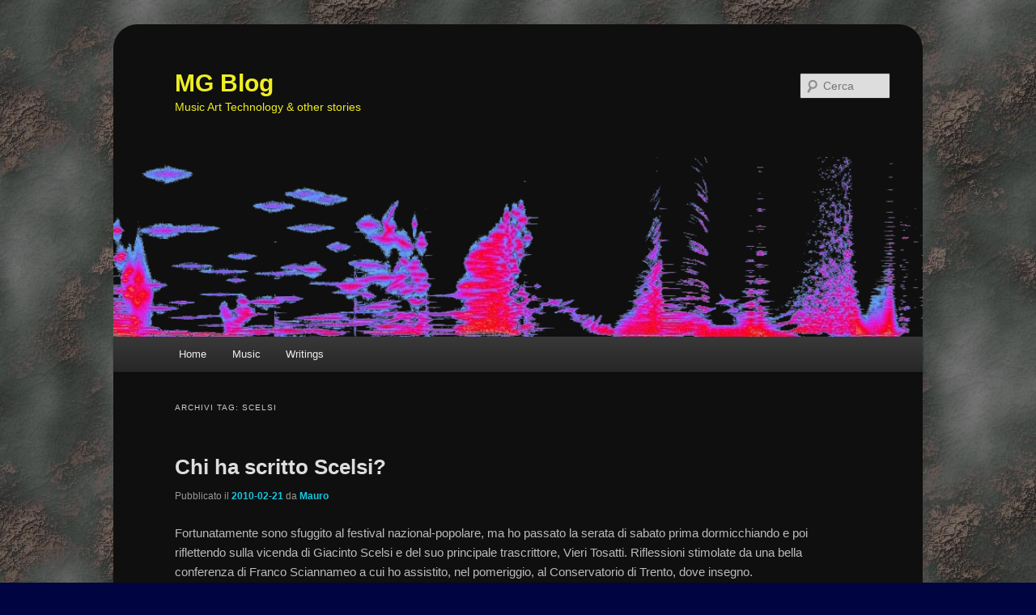

--- FILE ---
content_type: text/html; charset=UTF-8
request_url: https://www.maurograziani.org/wordpress/archives/tag/scelsi
body_size: 63729
content:
<!DOCTYPE html>
<!--[if IE 6]>
<html id="ie6" lang="it-IT">
<![endif]-->
<!--[if IE 7]>
<html id="ie7" lang="it-IT">
<![endif]-->
<!--[if IE 8]>
<html id="ie8" lang="it-IT">
<![endif]-->
<!--[if !(IE 6) & !(IE 7) & !(IE 8)]><!-->
<html lang="it-IT">
<!--<![endif]-->
<head>
<meta charset="UTF-8" />
<meta name="viewport" content="width=device-width" />
<title>
scelsi | MG Blog	</title>
<link rel="profile" href="https://gmpg.org/xfn/11" />
<link rel="stylesheet" type="text/css" media="all" href="https://maurograziani.org/wordpress/wp-content/themes/mg2011-dark/style.css?ver=20190507" />
<link rel="pingback" href="https://maurograziani.org/wordpress/xmlrpc.php">
<!--[if lt IE 9]>
<script src="https://maurograziani.org/wordpress/wp-content/themes/mg2011-dark/js/html5.js?ver=3.7.0" type="text/javascript"></script>
<![endif]-->
<meta name='robots' content='noindex, nofollow' />
<link rel='dns-prefetch' href='//stats.wp.com' />
<link rel='dns-prefetch' href='//maurograziani.org' />
<link rel="alternate" type="application/rss+xml" title="MG Blog &raquo; Feed" href="https://maurograziani.org/wordpress/feed" />
<link rel="alternate" type="application/rss+xml" title="MG Blog &raquo; Feed dei commenti" href="https://maurograziani.org/wordpress/comments/feed" />
<link rel="alternate" type="application/rss+xml" title="MG Blog &raquo; scelsi Feed del tag" href="https://maurograziani.org/wordpress/archives/tag/scelsi/feed" />
<script type="text/javascript">
/* <![CDATA[ */
window._wpemojiSettings = {"baseUrl":"https:\/\/s.w.org\/images\/core\/emoji\/15.0.3\/72x72\/","ext":".png","svgUrl":"https:\/\/s.w.org\/images\/core\/emoji\/15.0.3\/svg\/","svgExt":".svg","source":{"concatemoji":"https:\/\/maurograziani.org\/wordpress\/wp-includes\/js\/wp-emoji-release.min.js?ver=6.6.4"}};
/*! This file is auto-generated */
!function(i,n){var o,s,e;function c(e){try{var t={supportTests:e,timestamp:(new Date).valueOf()};sessionStorage.setItem(o,JSON.stringify(t))}catch(e){}}function p(e,t,n){e.clearRect(0,0,e.canvas.width,e.canvas.height),e.fillText(t,0,0);var t=new Uint32Array(e.getImageData(0,0,e.canvas.width,e.canvas.height).data),r=(e.clearRect(0,0,e.canvas.width,e.canvas.height),e.fillText(n,0,0),new Uint32Array(e.getImageData(0,0,e.canvas.width,e.canvas.height).data));return t.every(function(e,t){return e===r[t]})}function u(e,t,n){switch(t){case"flag":return n(e,"\ud83c\udff3\ufe0f\u200d\u26a7\ufe0f","\ud83c\udff3\ufe0f\u200b\u26a7\ufe0f")?!1:!n(e,"\ud83c\uddfa\ud83c\uddf3","\ud83c\uddfa\u200b\ud83c\uddf3")&&!n(e,"\ud83c\udff4\udb40\udc67\udb40\udc62\udb40\udc65\udb40\udc6e\udb40\udc67\udb40\udc7f","\ud83c\udff4\u200b\udb40\udc67\u200b\udb40\udc62\u200b\udb40\udc65\u200b\udb40\udc6e\u200b\udb40\udc67\u200b\udb40\udc7f");case"emoji":return!n(e,"\ud83d\udc26\u200d\u2b1b","\ud83d\udc26\u200b\u2b1b")}return!1}function f(e,t,n){var r="undefined"!=typeof WorkerGlobalScope&&self instanceof WorkerGlobalScope?new OffscreenCanvas(300,150):i.createElement("canvas"),a=r.getContext("2d",{willReadFrequently:!0}),o=(a.textBaseline="top",a.font="600 32px Arial",{});return e.forEach(function(e){o[e]=t(a,e,n)}),o}function t(e){var t=i.createElement("script");t.src=e,t.defer=!0,i.head.appendChild(t)}"undefined"!=typeof Promise&&(o="wpEmojiSettingsSupports",s=["flag","emoji"],n.supports={everything:!0,everythingExceptFlag:!0},e=new Promise(function(e){i.addEventListener("DOMContentLoaded",e,{once:!0})}),new Promise(function(t){var n=function(){try{var e=JSON.parse(sessionStorage.getItem(o));if("object"==typeof e&&"number"==typeof e.timestamp&&(new Date).valueOf()<e.timestamp+604800&&"object"==typeof e.supportTests)return e.supportTests}catch(e){}return null}();if(!n){if("undefined"!=typeof Worker&&"undefined"!=typeof OffscreenCanvas&&"undefined"!=typeof URL&&URL.createObjectURL&&"undefined"!=typeof Blob)try{var e="postMessage("+f.toString()+"("+[JSON.stringify(s),u.toString(),p.toString()].join(",")+"));",r=new Blob([e],{type:"text/javascript"}),a=new Worker(URL.createObjectURL(r),{name:"wpTestEmojiSupports"});return void(a.onmessage=function(e){c(n=e.data),a.terminate(),t(n)})}catch(e){}c(n=f(s,u,p))}t(n)}).then(function(e){for(var t in e)n.supports[t]=e[t],n.supports.everything=n.supports.everything&&n.supports[t],"flag"!==t&&(n.supports.everythingExceptFlag=n.supports.everythingExceptFlag&&n.supports[t]);n.supports.everythingExceptFlag=n.supports.everythingExceptFlag&&!n.supports.flag,n.DOMReady=!1,n.readyCallback=function(){n.DOMReady=!0}}).then(function(){return e}).then(function(){var e;n.supports.everything||(n.readyCallback(),(e=n.source||{}).concatemoji?t(e.concatemoji):e.wpemoji&&e.twemoji&&(t(e.twemoji),t(e.wpemoji)))}))}((window,document),window._wpemojiSettings);
/* ]]> */
</script>
<style id='wp-emoji-styles-inline-css' type='text/css'>

	img.wp-smiley, img.emoji {
		display: inline !important;
		border: none !important;
		box-shadow: none !important;
		height: 1em !important;
		width: 1em !important;
		margin: 0 0.07em !important;
		vertical-align: -0.1em !important;
		background: none !important;
		padding: 0 !important;
	}
</style>
<link rel='stylesheet' id='wp-block-library-css' href='https://maurograziani.org/wordpress/wp-includes/css/dist/block-library/style.min.css?ver=6.6.4' type='text/css' media='all' />
<style id='wp-block-library-theme-inline-css' type='text/css'>
.wp-block-audio :where(figcaption){color:#555;font-size:13px;text-align:center}.is-dark-theme .wp-block-audio :where(figcaption){color:#ffffffa6}.wp-block-audio{margin:0 0 1em}.wp-block-code{border:1px solid #ccc;border-radius:4px;font-family:Menlo,Consolas,monaco,monospace;padding:.8em 1em}.wp-block-embed :where(figcaption){color:#555;font-size:13px;text-align:center}.is-dark-theme .wp-block-embed :where(figcaption){color:#ffffffa6}.wp-block-embed{margin:0 0 1em}.blocks-gallery-caption{color:#555;font-size:13px;text-align:center}.is-dark-theme .blocks-gallery-caption{color:#ffffffa6}:root :where(.wp-block-image figcaption){color:#555;font-size:13px;text-align:center}.is-dark-theme :root :where(.wp-block-image figcaption){color:#ffffffa6}.wp-block-image{margin:0 0 1em}.wp-block-pullquote{border-bottom:4px solid;border-top:4px solid;color:currentColor;margin-bottom:1.75em}.wp-block-pullquote cite,.wp-block-pullquote footer,.wp-block-pullquote__citation{color:currentColor;font-size:.8125em;font-style:normal;text-transform:uppercase}.wp-block-quote{border-left:.25em solid;margin:0 0 1.75em;padding-left:1em}.wp-block-quote cite,.wp-block-quote footer{color:currentColor;font-size:.8125em;font-style:normal;position:relative}.wp-block-quote.has-text-align-right{border-left:none;border-right:.25em solid;padding-left:0;padding-right:1em}.wp-block-quote.has-text-align-center{border:none;padding-left:0}.wp-block-quote.is-large,.wp-block-quote.is-style-large,.wp-block-quote.is-style-plain{border:none}.wp-block-search .wp-block-search__label{font-weight:700}.wp-block-search__button{border:1px solid #ccc;padding:.375em .625em}:where(.wp-block-group.has-background){padding:1.25em 2.375em}.wp-block-separator.has-css-opacity{opacity:.4}.wp-block-separator{border:none;border-bottom:2px solid;margin-left:auto;margin-right:auto}.wp-block-separator.has-alpha-channel-opacity{opacity:1}.wp-block-separator:not(.is-style-wide):not(.is-style-dots){width:100px}.wp-block-separator.has-background:not(.is-style-dots){border-bottom:none;height:1px}.wp-block-separator.has-background:not(.is-style-wide):not(.is-style-dots){height:2px}.wp-block-table{margin:0 0 1em}.wp-block-table td,.wp-block-table th{word-break:normal}.wp-block-table :where(figcaption){color:#555;font-size:13px;text-align:center}.is-dark-theme .wp-block-table :where(figcaption){color:#ffffffa6}.wp-block-video :where(figcaption){color:#555;font-size:13px;text-align:center}.is-dark-theme .wp-block-video :where(figcaption){color:#ffffffa6}.wp-block-video{margin:0 0 1em}:root :where(.wp-block-template-part.has-background){margin-bottom:0;margin-top:0;padding:1.25em 2.375em}
</style>
<link rel='stylesheet' id='mediaelement-css' href='https://maurograziani.org/wordpress/wp-includes/js/mediaelement/mediaelementplayer-legacy.min.css?ver=4.2.17' type='text/css' media='all' />
<link rel='stylesheet' id='wp-mediaelement-css' href='https://maurograziani.org/wordpress/wp-includes/js/mediaelement/wp-mediaelement.min.css?ver=6.6.4' type='text/css' media='all' />
<style id='jetpack-sharing-buttons-style-inline-css' type='text/css'>
.jetpack-sharing-buttons__services-list{display:flex;flex-direction:row;flex-wrap:wrap;gap:0;list-style-type:none;margin:5px;padding:0}.jetpack-sharing-buttons__services-list.has-small-icon-size{font-size:12px}.jetpack-sharing-buttons__services-list.has-normal-icon-size{font-size:16px}.jetpack-sharing-buttons__services-list.has-large-icon-size{font-size:24px}.jetpack-sharing-buttons__services-list.has-huge-icon-size{font-size:36px}@media print{.jetpack-sharing-buttons__services-list{display:none!important}}.editor-styles-wrapper .wp-block-jetpack-sharing-buttons{gap:0;padding-inline-start:0}ul.jetpack-sharing-buttons__services-list.has-background{padding:1.25em 2.375em}
</style>
<style id='classic-theme-styles-inline-css' type='text/css'>
/*! This file is auto-generated */
.wp-block-button__link{color:#fff;background-color:#32373c;border-radius:9999px;box-shadow:none;text-decoration:none;padding:calc(.667em + 2px) calc(1.333em + 2px);font-size:1.125em}.wp-block-file__button{background:#32373c;color:#fff;text-decoration:none}
</style>
<style id='global-styles-inline-css' type='text/css'>
:root{--wp--preset--aspect-ratio--square: 1;--wp--preset--aspect-ratio--4-3: 4/3;--wp--preset--aspect-ratio--3-4: 3/4;--wp--preset--aspect-ratio--3-2: 3/2;--wp--preset--aspect-ratio--2-3: 2/3;--wp--preset--aspect-ratio--16-9: 16/9;--wp--preset--aspect-ratio--9-16: 9/16;--wp--preset--color--black: #000;--wp--preset--color--cyan-bluish-gray: #abb8c3;--wp--preset--color--white: #fff;--wp--preset--color--pale-pink: #f78da7;--wp--preset--color--vivid-red: #cf2e2e;--wp--preset--color--luminous-vivid-orange: #ff6900;--wp--preset--color--luminous-vivid-amber: #fcb900;--wp--preset--color--light-green-cyan: #7bdcb5;--wp--preset--color--vivid-green-cyan: #00d084;--wp--preset--color--pale-cyan-blue: #8ed1fc;--wp--preset--color--vivid-cyan-blue: #0693e3;--wp--preset--color--vivid-purple: #9b51e0;--wp--preset--color--blue: #1982d1;--wp--preset--color--dark-gray: #373737;--wp--preset--color--medium-gray: #666;--wp--preset--color--light-gray: #e2e2e2;--wp--preset--gradient--vivid-cyan-blue-to-vivid-purple: linear-gradient(135deg,rgba(6,147,227,1) 0%,rgb(155,81,224) 100%);--wp--preset--gradient--light-green-cyan-to-vivid-green-cyan: linear-gradient(135deg,rgb(122,220,180) 0%,rgb(0,208,130) 100%);--wp--preset--gradient--luminous-vivid-amber-to-luminous-vivid-orange: linear-gradient(135deg,rgba(252,185,0,1) 0%,rgba(255,105,0,1) 100%);--wp--preset--gradient--luminous-vivid-orange-to-vivid-red: linear-gradient(135deg,rgba(255,105,0,1) 0%,rgb(207,46,46) 100%);--wp--preset--gradient--very-light-gray-to-cyan-bluish-gray: linear-gradient(135deg,rgb(238,238,238) 0%,rgb(169,184,195) 100%);--wp--preset--gradient--cool-to-warm-spectrum: linear-gradient(135deg,rgb(74,234,220) 0%,rgb(151,120,209) 20%,rgb(207,42,186) 40%,rgb(238,44,130) 60%,rgb(251,105,98) 80%,rgb(254,248,76) 100%);--wp--preset--gradient--blush-light-purple: linear-gradient(135deg,rgb(255,206,236) 0%,rgb(152,150,240) 100%);--wp--preset--gradient--blush-bordeaux: linear-gradient(135deg,rgb(254,205,165) 0%,rgb(254,45,45) 50%,rgb(107,0,62) 100%);--wp--preset--gradient--luminous-dusk: linear-gradient(135deg,rgb(255,203,112) 0%,rgb(199,81,192) 50%,rgb(65,88,208) 100%);--wp--preset--gradient--pale-ocean: linear-gradient(135deg,rgb(255,245,203) 0%,rgb(182,227,212) 50%,rgb(51,167,181) 100%);--wp--preset--gradient--electric-grass: linear-gradient(135deg,rgb(202,248,128) 0%,rgb(113,206,126) 100%);--wp--preset--gradient--midnight: linear-gradient(135deg,rgb(2,3,129) 0%,rgb(40,116,252) 100%);--wp--preset--font-size--small: 13px;--wp--preset--font-size--medium: 20px;--wp--preset--font-size--large: 36px;--wp--preset--font-size--x-large: 42px;--wp--preset--spacing--20: 0.44rem;--wp--preset--spacing--30: 0.67rem;--wp--preset--spacing--40: 1rem;--wp--preset--spacing--50: 1.5rem;--wp--preset--spacing--60: 2.25rem;--wp--preset--spacing--70: 3.38rem;--wp--preset--spacing--80: 5.06rem;--wp--preset--shadow--natural: 6px 6px 9px rgba(0, 0, 0, 0.2);--wp--preset--shadow--deep: 12px 12px 50px rgba(0, 0, 0, 0.4);--wp--preset--shadow--sharp: 6px 6px 0px rgba(0, 0, 0, 0.2);--wp--preset--shadow--outlined: 6px 6px 0px -3px rgba(255, 255, 255, 1), 6px 6px rgba(0, 0, 0, 1);--wp--preset--shadow--crisp: 6px 6px 0px rgba(0, 0, 0, 1);}:where(.is-layout-flex){gap: 0.5em;}:where(.is-layout-grid){gap: 0.5em;}body .is-layout-flex{display: flex;}.is-layout-flex{flex-wrap: wrap;align-items: center;}.is-layout-flex > :is(*, div){margin: 0;}body .is-layout-grid{display: grid;}.is-layout-grid > :is(*, div){margin: 0;}:where(.wp-block-columns.is-layout-flex){gap: 2em;}:where(.wp-block-columns.is-layout-grid){gap: 2em;}:where(.wp-block-post-template.is-layout-flex){gap: 1.25em;}:where(.wp-block-post-template.is-layout-grid){gap: 1.25em;}.has-black-color{color: var(--wp--preset--color--black) !important;}.has-cyan-bluish-gray-color{color: var(--wp--preset--color--cyan-bluish-gray) !important;}.has-white-color{color: var(--wp--preset--color--white) !important;}.has-pale-pink-color{color: var(--wp--preset--color--pale-pink) !important;}.has-vivid-red-color{color: var(--wp--preset--color--vivid-red) !important;}.has-luminous-vivid-orange-color{color: var(--wp--preset--color--luminous-vivid-orange) !important;}.has-luminous-vivid-amber-color{color: var(--wp--preset--color--luminous-vivid-amber) !important;}.has-light-green-cyan-color{color: var(--wp--preset--color--light-green-cyan) !important;}.has-vivid-green-cyan-color{color: var(--wp--preset--color--vivid-green-cyan) !important;}.has-pale-cyan-blue-color{color: var(--wp--preset--color--pale-cyan-blue) !important;}.has-vivid-cyan-blue-color{color: var(--wp--preset--color--vivid-cyan-blue) !important;}.has-vivid-purple-color{color: var(--wp--preset--color--vivid-purple) !important;}.has-black-background-color{background-color: var(--wp--preset--color--black) !important;}.has-cyan-bluish-gray-background-color{background-color: var(--wp--preset--color--cyan-bluish-gray) !important;}.has-white-background-color{background-color: var(--wp--preset--color--white) !important;}.has-pale-pink-background-color{background-color: var(--wp--preset--color--pale-pink) !important;}.has-vivid-red-background-color{background-color: var(--wp--preset--color--vivid-red) !important;}.has-luminous-vivid-orange-background-color{background-color: var(--wp--preset--color--luminous-vivid-orange) !important;}.has-luminous-vivid-amber-background-color{background-color: var(--wp--preset--color--luminous-vivid-amber) !important;}.has-light-green-cyan-background-color{background-color: var(--wp--preset--color--light-green-cyan) !important;}.has-vivid-green-cyan-background-color{background-color: var(--wp--preset--color--vivid-green-cyan) !important;}.has-pale-cyan-blue-background-color{background-color: var(--wp--preset--color--pale-cyan-blue) !important;}.has-vivid-cyan-blue-background-color{background-color: var(--wp--preset--color--vivid-cyan-blue) !important;}.has-vivid-purple-background-color{background-color: var(--wp--preset--color--vivid-purple) !important;}.has-black-border-color{border-color: var(--wp--preset--color--black) !important;}.has-cyan-bluish-gray-border-color{border-color: var(--wp--preset--color--cyan-bluish-gray) !important;}.has-white-border-color{border-color: var(--wp--preset--color--white) !important;}.has-pale-pink-border-color{border-color: var(--wp--preset--color--pale-pink) !important;}.has-vivid-red-border-color{border-color: var(--wp--preset--color--vivid-red) !important;}.has-luminous-vivid-orange-border-color{border-color: var(--wp--preset--color--luminous-vivid-orange) !important;}.has-luminous-vivid-amber-border-color{border-color: var(--wp--preset--color--luminous-vivid-amber) !important;}.has-light-green-cyan-border-color{border-color: var(--wp--preset--color--light-green-cyan) !important;}.has-vivid-green-cyan-border-color{border-color: var(--wp--preset--color--vivid-green-cyan) !important;}.has-pale-cyan-blue-border-color{border-color: var(--wp--preset--color--pale-cyan-blue) !important;}.has-vivid-cyan-blue-border-color{border-color: var(--wp--preset--color--vivid-cyan-blue) !important;}.has-vivid-purple-border-color{border-color: var(--wp--preset--color--vivid-purple) !important;}.has-vivid-cyan-blue-to-vivid-purple-gradient-background{background: var(--wp--preset--gradient--vivid-cyan-blue-to-vivid-purple) !important;}.has-light-green-cyan-to-vivid-green-cyan-gradient-background{background: var(--wp--preset--gradient--light-green-cyan-to-vivid-green-cyan) !important;}.has-luminous-vivid-amber-to-luminous-vivid-orange-gradient-background{background: var(--wp--preset--gradient--luminous-vivid-amber-to-luminous-vivid-orange) !important;}.has-luminous-vivid-orange-to-vivid-red-gradient-background{background: var(--wp--preset--gradient--luminous-vivid-orange-to-vivid-red) !important;}.has-very-light-gray-to-cyan-bluish-gray-gradient-background{background: var(--wp--preset--gradient--very-light-gray-to-cyan-bluish-gray) !important;}.has-cool-to-warm-spectrum-gradient-background{background: var(--wp--preset--gradient--cool-to-warm-spectrum) !important;}.has-blush-light-purple-gradient-background{background: var(--wp--preset--gradient--blush-light-purple) !important;}.has-blush-bordeaux-gradient-background{background: var(--wp--preset--gradient--blush-bordeaux) !important;}.has-luminous-dusk-gradient-background{background: var(--wp--preset--gradient--luminous-dusk) !important;}.has-pale-ocean-gradient-background{background: var(--wp--preset--gradient--pale-ocean) !important;}.has-electric-grass-gradient-background{background: var(--wp--preset--gradient--electric-grass) !important;}.has-midnight-gradient-background{background: var(--wp--preset--gradient--midnight) !important;}.has-small-font-size{font-size: var(--wp--preset--font-size--small) !important;}.has-medium-font-size{font-size: var(--wp--preset--font-size--medium) !important;}.has-large-font-size{font-size: var(--wp--preset--font-size--large) !important;}.has-x-large-font-size{font-size: var(--wp--preset--font-size--x-large) !important;}
:where(.wp-block-post-template.is-layout-flex){gap: 1.25em;}:where(.wp-block-post-template.is-layout-grid){gap: 1.25em;}
:where(.wp-block-columns.is-layout-flex){gap: 2em;}:where(.wp-block-columns.is-layout-grid){gap: 2em;}
:root :where(.wp-block-pullquote){font-size: 1.5em;line-height: 1.6;}
</style>
<link rel='stylesheet' id='widgets-on-pages-css' href='https://maurograziani.org/wordpress/wp-content/plugins/widgets-on-pages/public/css/widgets-on-pages-public.css?ver=1.4.0' type='text/css' media='all' />
<link rel='stylesheet' id='twentyeleven-block-style-css' href='https://maurograziani.org/wordpress/wp-content/themes/mg2011-dark/blocks.css?ver=20190102' type='text/css' media='all' />
<link rel='stylesheet' id='dark-css' href='https://maurograziani.org/wordpress/wp-content/themes/mg2011-dark/colors/dark.css?ver=20190404' type='text/css' media='all' />
<link rel='stylesheet' id='tw-recent-posts-widget-css' href='https://maurograziani.org/wordpress/wp-content/plugins/tw-recent-posts-widget/tw-recent-posts-widget.css?ver=1.0.5' type='text/css' media='screen' />
<link rel="https://api.w.org/" href="https://maurograziani.org/wordpress/wp-json/" /><link rel="alternate" title="JSON" type="application/json" href="https://maurograziani.org/wordpress/wp-json/wp/v2/tags/649" /><link rel="EditURI" type="application/rsd+xml" title="RSD" href="https://maurograziani.org/wordpress/xmlrpc.php?rsd" />
<meta name="generator" content="WordPress 6.6.4" />
<link rel="stylesheet" type="text/css" href="https://maurograziani.org/wordpress/wp-content/plugins/microkids-related-posts/microkids-related-posts-default.css" />	<style>img#wpstats{display:none}</style>
			<style>
		/* Link color */
		a,
		#site-title a:focus,
		#site-title a:hover,
		#site-title a:active,
		.entry-title a:hover,
		.entry-title a:focus,
		.entry-title a:active,
		.widget_twentyeleven_ephemera .comments-link a:hover,
		section.recent-posts .other-recent-posts a[rel="bookmark"]:hover,
		section.recent-posts .other-recent-posts .comments-link a:hover,
		.format-image footer.entry-meta a:hover,
		#site-generator a:hover {
			color: #12c7e2;
		}
		section.recent-posts .other-recent-posts .comments-link a:hover {
			border-color: #12c7e2;
		}
		article.feature-image.small .entry-summary p a:hover,
		.entry-header .comments-link a:hover,
		.entry-header .comments-link a:focus,
		.entry-header .comments-link a:active,
		.feature-slider a.active {
			background-color: #12c7e2;
		}
	</style>
			<style type="text/css" id="twentyeleven-header-css">
				#site-title a,
		#site-description {
			color: #eeee22;
		}
		</style>
		<style type="text/css" id="custom-background-css">
body.custom-background { background-color: #000542; background-image: url("https://maurograziani.org/wordpress/wp-content/12a.jpg"); background-position: center bottom; background-size: auto; background-repeat: repeat; background-attachment: fixed; }
</style>
	</head>

<body class="archive tag tag-scelsi tag-649 custom-background wp-embed-responsive one-column content">
<div class="skip-link"><a class="assistive-text" href="#content">Vai al contenuto principale</a></div><div class="skip-link"><a class="assistive-text" href="#secondary">Vai al contenuto secondario</a></div><div id="page" class="hfeed">
	<header id="branding" role="banner">
			<hgroup>
				<h1 id="site-title"><span><a href="https://maurograziani.org/wordpress/" rel="home">MG Blog</a></span></h1>
				<h2 id="site-description">Music Art Technology &amp; other stories</h2>
			</hgroup>

						<a href="https://maurograziani.org/wordpress/">
									<img src="https://maurograziani.org/wordpress/wp-content/fft11-1.png" width="900" height="200" alt="MG Blog" />
								</a>
			
									<form method="get" id="searchform" action="https://maurograziani.org/wordpress/">
		<label for="s" class="assistive-text">Cerca</label>
		<input type="text" class="field" name="s" id="s" placeholder="Cerca" />
		<input type="submit" class="submit" name="submit" id="searchsubmit" value="Cerca" />
	</form>
			
			<nav id="access" role="navigation">
				<h3 class="assistive-text">Menu principale</h3>
				<div class="menu-main-menu-container"><ul id="menu-main-menu" class="menu"><li id="menu-item-5363" class="menu-item menu-item-type-post_type menu-item-object-page menu-item-5363"><a href="https://maurograziani.org/wordpress/mghome">Home</a></li>
<li id="menu-item-5589" class="menu-item menu-item-type-post_type menu-item-object-page menu-item-5589"><a title="My Music" href="https://maurograziani.org/wordpress/my-music">Music</a></li>
<li id="menu-item-5364" class="menu-item menu-item-type-post_type menu-item-object-page menu-item-5364"><a href="https://maurograziani.org/wordpress/sitesearch">Writings</a></li>
</ul></div>			</nav><!-- #access -->
	</header><!-- #branding -->


	<div id="main">

		<section id="primary">
			<div id="content" role="main">

			
				<header class="page-header">
					<h1 class="page-title">
					Archivi tag: <span>scelsi</span>					</h1>

									</header>

				
				
					
	<article id="post-1949" class="post-1949 post type-post status-publish format-standard has-post-thumbnail hentry category-contemporanea tag-scelsi">
		<header class="entry-header">
						<h1 class="entry-title"><a href="https://maurograziani.org/wordpress/archives/1949" rel="bookmark">Chi ha scritto Scelsi?</a></h1>
			
						<div class="entry-meta">
				<span class="sep">Pubblicato il </span><a href="https://maurograziani.org/wordpress/archives/1949" title="04:09:14" rel="bookmark"><time class="entry-date" datetime="2010-02-21T04:09:14+01:00">2010-02-21</time></a><span class="by-author"> <span class="sep"> da </span> <span class="author vcard"><a class="url fn n" href="https://maurograziani.org/wordpress/archives/author/mauro" title="Visualizza tutti gli articoli di Mauro" rel="author">Mauro</a></span></span>			</div><!-- .entry-meta -->
			
					</header><!-- .entry-header -->

				<div class="entry-content">
			<p>Fortunatamente sono sfuggito al festival nazional-popolare, ma ho passato la serata di sabato prima dormicchiando e poi riflettendo sulla vicenda di Giacinto Scelsi e del suo principale trascrittore, Vieri Tosatti. Riflessioni stimolate da una bella conferenza di Franco Sciannameo a cui ho assistito, nel pomeriggio, al Conservatorio di Trento, dove insegno.</p>
<p>La vicenda è ben nota agli addetti ai lavori (o almeno dovrebbe esserlo), ma vale la pena di riassumerla. In breve, Giacinto Scelsi (1905 &#8211; 1988), ormai riconosciuto come uno dei più importanti compositori contemporanei e anticipatore sia della minimal music che dello spettralismo (con i famosi <em>Quattro pezzi per orchestra</em> su una nota sola del 1959), in realtà non ha mai scritto materialmente una nota. Il suo lavoro, invece, consisteva nel registrare su nastro l&#8217;essenza delle proprie idee musicali eseguendole (spesso improvvisando) sull&#8217;ondiola (nome originale <a href="http://en.wikipedia.org/wiki/Ondioline" target="_blank" rel="noopener">ondioline</a>), una tastiera elettronica inventata dal francese Jenny, in grado di produrre anche quarti e ottavi di tono.</p>
<p>I nastri venivano poi passati a dei trascrittori che, in concerto con il compositore, trascrivevano il materiale su pentagramma, curando anche l&#8217;orchestrazione. Il principale fra costoro fu Vieri Tosatti (1920 &#8211; 1999) che, in verità, dopo la morte di Scelsi, creò anche una polemica con la dichiarazione <em>&#8220;Scelsi c&#8217;est moi&#8221;</em>, ma il cui contributo passò rapidamente in secondo piano.</p>
<p>E invece, secondo <a href="http://www.musicaltimes.co.uk/archive/0102/scelsi.html" target="_blank" rel="noopener">gli studi e i ricordi di Sciannameo</a>, che fu violinista nel quartetto che curò la prima esecuzione dei brani orchestrati da Tosatti per questo organico, dovrebbe essere rivalutato perché il suo sodalizio trentennale con Scelsi lo pone in una posizione che va sicuramente al di là di quella del semplice trascrittore, al punto che molti critici che osannano la genialità sonora di Scelsi, dovrebbero invece ricordare che il &#8220;rendering audio&#8221; dei lavori di Scelsi è in gran parte opera di Tosatti, essendo quest&#8217;ultimo &#8220;l&#8217;arrangiatore&#8221; che ha materialmente orchestrato il materiale di base.</p>
<p>In realtà, anche secondo me, è giusto affermare che i nastri originali andrebbero stampati e diffusi (mi dicono sia in corso un lavoro di catalogazione e &#8220;pulitura&#8221; del suddetto materiale da parte della Fondazione Scelsi) perché sono proprio questi ad essere storicamente testimoni dell&#8217;idea originale di Scelsi, mentre la musica stampata dovrebbe essere considerata come una &#8220;trascrizione approvata dal compositore&#8221;.</p>
<p>Ma mi chiedo anche se sia proprio così. Il problema è: in che misura i nastri sono depositari dell&#8217;idea compositiva? Rappresentano la composizione in quanto unica testimonianza originale, oppure sono soltanto un ulteriore elemento di passaggio verso la formalizzazione di una idea musicale?</p>
<p>Sciannameo ha portato alla luce una corrispondenza risalente agli anni &#8217;30 fra Scelsi e Walter Kline (descritto spesso come allievo di Schoenberg, ma, secondo Sciannameo, amico di Schoenberg, forse allievo di Berg) che testimonia come l&#8217;impostazione compositiva di Scelsi sia stata da sempre un po&#8217; particolare, basata com&#8217;era sulla produzione di una idea musicale, lasciando a dei collaboratori il compito di orchestrare e a volte anche di sviluppare il concetto originario.</p>
<p>Questo metodo di lavoro, forse derivante anche dalla condizione aristocratica di Giacinto Scelsi, a mio avviso non ne sminuisce la genialità, ma induce a riflettere sulla genesi e sulla effettiva paternità dell&#8217;opera d&#8217;arte che, nella tradizione occidentale, è considerata un prodotto del tutto individuale, mentre spesso (e attualmente sempre di più) si rivela essere il prodotto dell&#8217;interazione di più di una mente.</p>
<p>Personalmente, devo aggiungere che, alla fine, quello che mi dispiace un po&#8217; in questa vicenda è proprio il fatto che, a causa di un pregiudizio legato alla tradizione individualistica della composizione, il sodalizio Scelsi &#8211; Tosatti sia stato tenuto nascosto per molto tempo e sia ancora fonte di studi e polemiche, mentre, secondo me, sarebbe stato vissuto molto meglio dai protagonisti (soprattutto da Tosatti) se fosse stato trasparente e socialmente accettato come una collaborazione perfettamente normale fra due persone, ognuno con il proprio ruolo.</p>
<div class="related-posts">
</div>					</div><!-- .entry-content -->
		
		<footer class="entry-meta">
			
										<span class="cat-links">
					<span class="entry-utility-prep entry-utility-prep-cat-links">Pubblicato in</span> <a href="https://maurograziani.org/wordpress/archives/category/mus/contemporanea" rel="category tag">Contemporanea</a>			</span>
							
										<span class="sep"> | </span>
								<span class="tag-links">
					<span class="entry-utility-prep entry-utility-prep-tag-links">Contrassegnato</span> <a href="https://maurograziani.org/wordpress/archives/tag/scelsi" rel="tag">scelsi</a>			</span>
							
			
					</footer><!-- .entry-meta -->
	</article><!-- #post-1949 -->

				
					
	<article id="post-1636" class="post-1636 post type-post status-publish format-standard hentry category-strumentale-mus tag-scelsi">
		<header class="entry-header">
						<h1 class="entry-title"><a href="https://maurograziani.org/wordpress/archives/1636" rel="bookmark">Anagamin</a></h1>
			
						<div class="entry-meta">
				<span class="sep">Pubblicato il </span><a href="https://maurograziani.org/wordpress/archives/1636" title="01:37:27" rel="bookmark"><time class="entry-date" datetime="2009-06-21T01:37:27+02:00">2009-06-21</time></a><span class="by-author"> <span class="sep"> da </span> <span class="author vcard"><a class="url fn n" href="https://maurograziani.org/wordpress/archives/author/mauro" title="Visualizza tutti gli articoli di Mauro" rel="author">Mauro</a></span></span>			</div><!-- .entry-meta -->
			
					</header><!-- .entry-header -->

				<div class="entry-content">
			<p>Nel Buddismo Theravada, Anagamin significa &#8220;uno che ritorna una sola volta&#8221;, cioè qualcuno che è sfuggito al ciclo delle morti e delle rinascite ed è destinato a reincarnarsi soltanto una volta ancora, prima del Nirvana [<a href="http://www.britannica.com/EBchecked/topic/22324/anagamin" target="_blank" rel="noopener">Britannica online</a>].</p>
<p>Dal punto di vista musicale, si tratta di un brano per 12 archi composto nel 1965, una meditazione intorno a una sola nota, tema caro a Giacinto Scelsi.</p>
<p>Questa volta la nota centrale è il SIb che si riflette anche nell&#8217;accordatura del due violoncelli, l&#8217;uno innalzando la corda più acuta, LA, a SIb, mentre l&#8217;altro abbassa di un tono il DO grave.</p>
<p><iframe title="Giacinto Scelsi: Anagamin (1965)" width="584" height="438" src="https://www.youtube.com/embed/_3H4z-shnAk?feature=oembed" frameborder="0" allow="accelerometer; autoplay; clipboard-write; encrypted-media; gyroscope; picture-in-picture; web-share" referrerpolicy="strict-origin-when-cross-origin" allowfullscreen></iframe></p>
<div class="related-posts">
</div>					</div><!-- .entry-content -->
		
		<footer class="entry-meta">
			
										<span class="cat-links">
					<span class="entry-utility-prep entry-utility-prep-cat-links">Pubblicato in</span> <a href="https://maurograziani.org/wordpress/archives/category/mus/contemporanea/strumentale-mus" rel="category tag">Strumentale</a>			</span>
							
										<span class="sep"> | </span>
								<span class="tag-links">
					<span class="entry-utility-prep entry-utility-prep-tag-links">Contrassegnato</span> <a href="https://maurograziani.org/wordpress/archives/tag/scelsi" rel="tag">scelsi</a>			</span>
							
			
					</footer><!-- .entry-meta -->
	</article><!-- #post-1636 -->

				
					
	<article id="post-1433" class="post-1433 post type-post status-publish format-standard hentry category-contemporanea tag-analisi tag-scelsi tag-murail">
		<header class="entry-header">
						<h1 class="entry-title"><a href="https://maurograziani.org/wordpress/archives/1433" rel="bookmark">De-composer</a></h1>
			
						<div class="entry-meta">
				<span class="sep">Pubblicato il </span><a href="https://maurograziani.org/wordpress/archives/1433" title="00:01:43" rel="bookmark"><time class="entry-date" datetime="2009-01-31T00:01:43+01:00">2009-01-31</time></a><span class="by-author"> <span class="sep"> da </span> <span class="author vcard"><a class="url fn n" href="https://maurograziani.org/wordpress/archives/author/mauro" title="Visualizza tutti gli articoli di Mauro" rel="author">Mauro</a></span></span>			</div><!-- .entry-meta -->
			
					</header><!-- .entry-header -->

				<div class="entry-content">
			<p>Grazie a Nicola, vi passo uno scritto di Tristan Murail su Giacinto Scelsi (tradotto in inglese). Gli esponenti della musica spettrale (Grisey, Murail, Dufourt) non hanno mai fatto mistero di considerare Scelsi come un antesignano del movimento, soprattutto per i 4 pezzi su una nota sola e in questo articolo Murail puntualizza le ragioni del suo interesse per l&#8217;opera del compositore italiano.</p>
<p>L&#8217;articolo è copyrighted ma è espressamente concessa la copia per uso individuale.</p>
<p>Tristan Murail &#8211; <a href="https://maurograziani.org/wordpress/wp-content/scelsi-de-composer-tristan-murail.pdf" target="_blank" rel="noopener">Scelsi, De-composer</a></p>
<div class="related-posts">
</div>					</div><!-- .entry-content -->
		
		<footer class="entry-meta">
			
										<span class="cat-links">
					<span class="entry-utility-prep entry-utility-prep-cat-links">Pubblicato in</span> <a href="https://maurograziani.org/wordpress/archives/category/mus/contemporanea" rel="category tag">Contemporanea</a>			</span>
							
										<span class="sep"> | </span>
								<span class="tag-links">
					<span class="entry-utility-prep entry-utility-prep-tag-links">Contrassegnato</span> <a href="https://maurograziani.org/wordpress/archives/tag/analisi" rel="tag">analysis</a>, <a href="https://maurograziani.org/wordpress/archives/tag/scelsi" rel="tag">scelsi</a>, <a href="https://maurograziani.org/wordpress/archives/tag/murail" rel="tag">murail</a>			</span>
							
			
					</footer><!-- .entry-meta -->
	</article><!-- #post-1433 -->

				
					
	<article id="post-1428" class="post-1428 post type-post status-publish format-standard hentry category-strumentale-mus tag-scelsi">
		<header class="entry-header">
						<h1 class="entry-title"><a href="https://maurograziani.org/wordpress/archives/1428" rel="bookmark">Elohim</a></h1>
			
						<div class="entry-meta">
				<span class="sep">Pubblicato il </span><a href="https://maurograziani.org/wordpress/archives/1428" title="03:38:54" rel="bookmark"><time class="entry-date" datetime="2009-01-29T03:38:54+01:00">2009-01-29</time></a><span class="by-author"> <span class="sep"> da </span> <span class="author vcard"><a class="url fn n" href="https://maurograziani.org/wordpress/archives/author/mauro" title="Visualizza tutti gli articoli di Mauro" rel="author">Mauro</a></span></span>			</div><!-- .entry-meta -->
			
					</header><!-- .entry-header -->

				<div class="entry-content">
			<p style="text-align: justify;">Continuiamo con Scelsi e con questo affascinante Elohim per 10 archi (4 violini, 3 viole, 3 celli), opera di difficile datazione perché pubblicata postuma.</p>
<p style="text-align: justify;">Elohim (אֱלוֹהִים , אלהים) in ebraico è un plurale della parola “divinità” – Eloah (אלוה) – che ha suscitato non pochi interrogativi fra gli esegeti biblici. L’Elohim di Scelsi ruota attorno ad un accordo di 7 note (Mi, La Sib, Do, Do#, Fa#, Sol) che appare 15 volte nel corso di questo breve lavoro, inframmezzato da “risposte” che si muovono verso gli acuti, diventando via via più violente fino a creare un campo di glissandi e alla fine svanire.</p>
<p><span class="embed-youtube"><iframe class="youtube-player" src="https://www.youtube.com/embed/LNxUpaWN3iI?version=3&amp;rel=1&amp;fs=1&amp;autohide=2&amp;showsearch=0&amp;showinfo=1&amp;iv_load_policy=1&amp;wmode=transparent" width="584" height="329" allowfullscreen="allowfullscreen"></iframe></span></p>
<div class="related-posts">
</div>					</div><!-- .entry-content -->
		
		<footer class="entry-meta">
			
										<span class="cat-links">
					<span class="entry-utility-prep entry-utility-prep-cat-links">Pubblicato in</span> <a href="https://maurograziani.org/wordpress/archives/category/mus/contemporanea/strumentale-mus" rel="category tag">Strumentale</a>			</span>
							
										<span class="sep"> | </span>
								<span class="tag-links">
					<span class="entry-utility-prep entry-utility-prep-tag-links">Contrassegnato</span> <a href="https://maurograziani.org/wordpress/archives/tag/scelsi" rel="tag">scelsi</a>			</span>
							
			
					</footer><!-- .entry-meta -->
	</article><!-- #post-1428 -->

				
					
	<article id="post-1427" class="post-1427 post type-post status-publish format-standard hentry category-strumentale-mus tag-scelsi">
		<header class="entry-header">
						<h1 class="entry-title"><a href="https://maurograziani.org/wordpress/archives/1427" rel="bookmark">Konx-Om-Pax</a></h1>
			
						<div class="entry-meta">
				<span class="sep">Pubblicato il </span><a href="https://maurograziani.org/wordpress/archives/1427" title="00:01:57" rel="bookmark"><time class="entry-date" datetime="2009-01-27T00:01:57+01:00">2009-01-27</time></a><span class="by-author"> <span class="sep"> da </span> <span class="author vcard"><a class="url fn n" href="https://maurograziani.org/wordpress/archives/author/mauro" title="Visualizza tutti gli articoli di Mauro" rel="author">Mauro</a></span></span>			</div><!-- .entry-meta -->
			
					</header><!-- .entry-header -->

				<div class="entry-content">
			<p style="text-align: justify;">Restando su Scelsi, questa volta vi propongo Konx-Om-Pax, un brano per orchestra (con l’esclusione dei flauti e l’aggiunta dell’organo e di un coro misto nel finale) del 1969.</p>
<p style="text-align: justify;">Il commento del solito Todd McComb su <a href="http://www.classical.net" target="_blank" rel="noopener noreferrer">Classical.net</a> è ottimo ed esauriente:</p>
<blockquote>
<p style="text-align: justify;"><em>Konx-Om-Pax</em> is also one of Scelsi’s most effective compositions, using relatively simple material projected on a broad canvas. It is scored for large orchestra (including full strings, and lacking only flutes) along with organ, and in the final movement a mixed chorus. It was premiered on February 6th, 1986 by the Hessian Radio Orchestra in Frankfurt and conducted by Jurg Wyttenbach. The title of the piece is three words meaning ‘peace,’ in ancient Assyrian, Sanskrit and Latin. It is subtitled: “Three aspects of Sound: as the first motion of the immovable, as creative force, as the sacred syllable ‘Om.&#8217;” <em>Konx-Om-Pax</em> is especially effective at creating a feeling of peace, and as such is a particularly useful piece for coping with the modern world.</p>
<p style="text-align: justify;">The first movement is based entirely on C, first treated as in inner pedal, and fans out harmonically at first symmetrically and then asymmetrically with the addition of quarter tones, rising to a great climax completely elaborating the underlying C. This movement is a gradual gathering of harmonic forces, with great calming effect. The short second movement begins on F, slowly builds until unleashing a great explosion of power in the form of rapid chromatic scales engulfing everything in their path, and ends again on F. The third movement is on A (and recall that the movement from C to A was the basic feature of Quartet No. 4 (1964)) and marks the entrance of the chorus, chanting only the syllable Om, and supported by the orchestra. This movement gives the impression (however absurd it may seem) of process-music or even a fugue on the single note theme, ‘Om.’ This is accomplished by a tight interior chromaticism with microtonal variations, a careful consideration of length of utterance and inflection, and by the building of a countersubject out of harmonic resonances. The entries of ‘Om’ continue steadily throughout the slowly-paced movement. The movement is in three sections: the first builds slowly, sticking almost entirely to ‘Om’ with single note responses; the second is an extended episode dominated by the orchestra, with percussive punctuation, in which harmonic associations are worked out in more detail; and the third re- introduces the chorus on ‘Om’ along with the longer countersubject developed in the previous episode, slowly fading away in a profound ending to this majestic work.</p>
<p style="text-align: justify;">In many ways, <em>Konx-Om-Pax</em> is Scelsi’s most perfect creation: it attests to his supreme power of harmony, and above all it is always effective. For many of Scelsi’s works, it is necessary to have the proper frame of mind in order to approach, but here that frame of mind is established within the twenty-minute work itself. Hence other pieces can be ineffective at times, but with <em>Konx-Om-Pax</em> this is never the case.</p>
</blockquote>
<p>&nbsp;</p>
<p><span class="embed-youtube"><iframe class="youtube-player" src="https://www.youtube.com/embed/BnZQVRmJObw?version=3&amp;rel=1&amp;fs=1&amp;autohide=2&amp;showsearch=0&amp;showinfo=1&amp;iv_load_policy=1&amp;wmode=transparent" width="584" height="329" allowfullscreen="allowfullscreen"></iframe></span></p>
<div class="related-posts">
</div>					</div><!-- .entry-content -->
		
		<footer class="entry-meta">
			
										<span class="cat-links">
					<span class="entry-utility-prep entry-utility-prep-cat-links">Pubblicato in</span> <a href="https://maurograziani.org/wordpress/archives/category/mus/contemporanea/strumentale-mus" rel="category tag">Strumentale</a>			</span>
							
										<span class="sep"> | </span>
								<span class="tag-links">
					<span class="entry-utility-prep entry-utility-prep-tag-links">Contrassegnato</span> <a href="https://maurograziani.org/wordpress/archives/tag/scelsi" rel="tag">scelsi</a>			</span>
							
			
					</footer><!-- .entry-meta -->
	</article><!-- #post-1427 -->

				
					
	<article id="post-1426" class="post-1426 post type-post status-publish format-standard hentry category-strumentale-mus tag-scelsi">
		<header class="entry-header">
						<h1 class="entry-title"><a href="https://maurograziani.org/wordpress/archives/1426" rel="bookmark">Uaxuctum</a></h1>
			
						<div class="entry-meta">
				<span class="sep">Pubblicato il </span><a href="https://maurograziani.org/wordpress/archives/1426" title="03:30:52" rel="bookmark"><time class="entry-date" datetime="2009-01-26T03:30:52+01:00">2009-01-26</time></a><span class="by-author"> <span class="sep"> da </span> <span class="author vcard"><a class="url fn n" href="https://maurograziani.org/wordpress/archives/author/mauro" title="Visualizza tutti gli articoli di Mauro" rel="author">Mauro</a></span></span>			</div><!-- .entry-meta -->
			
					</header><!-- .entry-header -->

				<div class="entry-content">
			<p style="text-align: justify;">Continuiamo con Scelsi perché è un compositore relativamente poco conosciuto in Italia, ma osannato all&#8217;estero, soprattutto in Francia, dove è considerato l&#8217;antesignano della musica spettrale. In realtà Giacinto Scelsi è un grande compositore, come tutti con alti e bassi, ma ha contribuito a creare alcuni degli stilemi che hanno permeato tutta la musica degli anni &#8217;60 e &#8217;70, prima fra tutte l&#8217;idea del suono che si sviluppa a partire da una singola nota.</p>
<p style="text-align: justify;">Qui abbiamo Uaxuctum del 1966, un brano molto drammatico, come testimonia il sottotitolo &#8220;<em>la leggenda della città maya che si autodistrusse per motivi religiosi</em>&#8220;. Il brano è idealmente diviso in cinque movimenti che corrispondono ad altrettanti video in You Tube. Come al solito metto la prima e i link alle altre parti,</p>
<p style="text-align: justify;">Questo il commento di Todd McComb su <a href="http://www.classical.net" target="_blank" rel="noopener">classical.net</a></p>
<blockquote>
<p style="text-align: justify;">This extraordinary piece is in five movements, totaling approximately twenty minutes. In addition to the large chorus, written at an astonishingly difficult technical level, the work is scored for: four vocal soloists (two sopranos, two tenors, electronically amplified), ondes Martenot solo, vibraphone, sistrum, Eb clarinet, Bb clarinet, bass clarinet, four horns, two trumpets, three trombones, bass tuba, double bass tuba, six double basses, timpani and seven other percussionists (playing on such instruments as the rubbed two-hundred liter can, a large aluminum hemisphere, and a two-meter high sheet of metal). The chorus is written in ten and twelve parts, incorporating all variety of microtonal manipulations, as well as breathing and other guttural and nasal sounds. This piece is certainly Scelsi&#8217;s most difficult to perform, and was not premiered until October 12th, 1987 by the Cologne Radio Chorus and Symphony Orchestra. Uaxuctum is subtitled: &#8220;The legend of the Maya city, destroyed by themselves for religious reasons&#8221; and corresponds to an actual Maya city in Peten, Guatemala which flourished during the first millennium AD; in addition, the Mexican state of Oaxaca comes from the same ancient meso-American root.</p>
<p style="text-align: justify;">This is an intensely dramatic work, and the most bizarre in Scelsi&#8217;s output. It depicts the end of an ancient civilization &#8211; residing in Central America, but with mythical roots extending back to Egypt and beyond &#8211; it is the last flowering of a mystical and mythological culture which was slowly destroyed by our modern world. In this case, Scelsi says, the Mayans made a conscious decision to end the city themselves. Uaxuctum incorporates harmonic elements throughout, and is extremely difficult to come to terms with.</p>
<p style="text-align: justify;">The first movement, the longest of the five, is a grand overture; it begins in quiet contemplation, only to be interrupted by the violent mystical revelation of the chorus propelling this story into the present from the distant past, and then sinking back into meditative tones with a presentiment of the upcoming adventure. In the wild and dramatic second movement, we enter the world of the Mayans, complete with mysticism in all aspects of life; it is an incredible and violent tour-de-force of orchestral writing. The short third movement opens with an atmosphere of foreboding, building into a realization of things to come, and reaching a decision. After a few seconds of silence, the city of Uaxuctum is quickly destroyed and abandoned. The fourth movement is dominated by the chorus throughout, and presents the wisdom gained by the Mayans as they gradually fade into oblivion. The fifth movement returns to the opening mood, and gives a dim recollection of the preceding events which have now been told, in abstract form, to our time and civilization.</p>
<p style="text-align: justify;">There really are no proper words to describe this amazing piece, which presents Scelsi at his most daring and innovative. It is a world all to itself, and a warning.</p>
</blockquote>
<p><iframe loading="lazy" title="Giacinto Scelsi - Uaxuctum (w/ score) (for choir and orchestra) (1969)" src="https://www.youtube.com/embed/iV3Fjnyok8w" width="700" height="400" frameborder="0" allowfullscreen="allowfullscreen"><span style="display: inline-block; width: 0px; overflow: hidden; line-height: 0;" data-mce-type="bookmark" class="mce_SELRES_start">﻿</span></iframe></p>
<p>Here in binaural recording. Headphones are mandatory to hear the binaural effect.<br />
Orchestre philharmonique et Choeur de Radio France – Aldo Brizzi</p>
<p><span class="embed-youtube"><iframe loading="lazy" class="youtube-player" src="https://www.youtube.com/embed/XgFlNB3QeOo?version=3&amp;rel=1&amp;fs=1&amp;autohide=2&amp;showsearch=0&amp;showinfo=1&amp;iv_load_policy=1&amp;wmode=transparent" width="700" height="400" allowfullscreen="allowfullscreen" data-mce-fragment="1"><span style="display: inline-block; width: 0px; overflow: hidden; line-height: 0;" data-mce-type="bookmark" class="mce_SELRES_start">﻿</span></iframe></span></p>
<div class="related-posts">
</div>					</div><!-- .entry-content -->
		
		<footer class="entry-meta">
			
										<span class="cat-links">
					<span class="entry-utility-prep entry-utility-prep-cat-links">Pubblicato in</span> <a href="https://maurograziani.org/wordpress/archives/category/mus/contemporanea/strumentale-mus" rel="category tag">Strumentale</a>			</span>
							
										<span class="sep"> | </span>
								<span class="tag-links">
					<span class="entry-utility-prep entry-utility-prep-tag-links">Contrassegnato</span> <a href="https://maurograziani.org/wordpress/archives/tag/scelsi" rel="tag">scelsi</a>			</span>
							
			
					</footer><!-- .entry-meta -->
	</article><!-- #post-1426 -->

				
					
	<article id="post-1425" class="post-1425 post type-post status-publish format-standard hentry category-strumentale-mus tag-scelsi">
		<header class="entry-header">
						<h1 class="entry-title"><a href="https://maurograziani.org/wordpress/archives/1425" rel="bookmark">Pfhat</a></h1>
			
						<div class="entry-meta">
				<span class="sep">Pubblicato il </span><a href="https://maurograziani.org/wordpress/archives/1425" title="05:00:41" rel="bookmark"><time class="entry-date" datetime="2009-01-25T05:00:41+01:00">2009-01-25</time></a><span class="by-author"> <span class="sep"> da </span> <span class="author vcard"><a class="url fn n" href="https://maurograziani.org/wordpress/archives/author/mauro" title="Visualizza tutti gli articoli di Mauro" rel="author">Mauro</a></span></span>			</div><!-- .entry-meta -->
			
					</header><!-- .entry-header -->

				<div class="entry-content">
			<p>Pfhat (1974) di Giacinto Scelsi.</p>
<p style="text-align: justify;">Si tratta di un brano nel più puro stile Scelsi in cui varie sonorità evolvono da un unico suono iniziale. L’organico è una formazione orchestrale modificata, che include piano, coro, organo e sei percussionisti, ma esclude totalmente i violini.</p>
<blockquote>
<p style="text-align: justify;"><em>Pfhat</em> was premiered by Jurg Wyttenbach and the Hessian Radio Orchestra in Frankfurt on February 6th, 1986. It is in four movements, totaling under nine minutes. The subtitle reads: “A flash… and the sky opened!” and the title is apparently chosen for its onomatopoeic quality. This is an extremely concise depiction of mystical revelation for full orchestra, divided into four brief movements each of which presents a single gesture in sound.<br />
The first movement is based on the choir’s breathing sounds, supported by only thirteen instruments. Here we have the emergence of sound from immobility, leading into an ‘om’-ing from the tubas, and anticipating the upcoming surge of power. The very short second movement consists of a sudden ringing cluster for full orchestra and chorus, gradually fading away. The slow third movement begins with a quiet fanfare punctuated by ringing intervals, and gradually builds with the om-ing and sighing of the chorus into a large complex of sound elaborating a single note. The eerie fourth movement presents us with revelation from the open sky: the piccolo, flute, celesta, piano and organ play a very high ostinato on a semi-tone while the rest of the orchestra and chorus quickly ring high-pitched dinner bells. The glittering, crystalline and static sound is certainly unique in the symphonic literature. This work (and the last movement in particular!) is Scelsi’s most singular attempt at ushering the listener into his sound universe. The succession of movements is highly dramatic, and listening to <em>Pfhat</em> for the first time is certain to be one of one’s most intense listening experiences.<br />
[Todd McComb in <a href="http://www.classical.net" target="_blank" rel="noopener noreferrer">Classical Net</a>]</p>
</blockquote>
<p><span class="embed-youtube"><iframe loading="lazy" class="youtube-player" src="https://www.youtube.com/embed/KMfF4vRTxdY?version=3&amp;rel=1&amp;fs=1&amp;autohide=2&amp;showsearch=0&amp;showinfo=1&amp;iv_load_policy=1&amp;wmode=transparent" width="584" height="329" allowfullscreen="allowfullscreen"></iframe></span></p>
<div class="sharedaddy sd-sharing-enabled">
<div class="robots-nocontent sd-block sd-social sd-social-icon sd-sharing">
<h3 class="sd-title"></h3>
</div>
</div>
<div class="related-posts">
</div>					</div><!-- .entry-content -->
		
		<footer class="entry-meta">
			
										<span class="cat-links">
					<span class="entry-utility-prep entry-utility-prep-cat-links">Pubblicato in</span> <a href="https://maurograziani.org/wordpress/archives/category/mus/contemporanea/strumentale-mus" rel="category tag">Strumentale</a>			</span>
							
										<span class="sep"> | </span>
								<span class="tag-links">
					<span class="entry-utility-prep entry-utility-prep-tag-links">Contrassegnato</span> <a href="https://maurograziani.org/wordpress/archives/tag/scelsi" rel="tag">scelsi</a>			</span>
							
			
					</footer><!-- .entry-meta -->
	</article><!-- #post-1425 -->

				
					
	<article id="post-583" class="post-583 post type-post status-publish format-standard hentry category-strumentale-mus tag-scelsi">
		<header class="entry-header">
						<h1 class="entry-title"><a href="https://maurograziani.org/wordpress/archives/583" rel="bookmark">Su Scelsi</a></h1>
			
						<div class="entry-meta">
				<span class="sep">Pubblicato il </span><a href="https://maurograziani.org/wordpress/archives/583" title="00:01:25" rel="bookmark"><time class="entry-date" datetime="2007-06-14T00:01:25+02:00">2007-06-14</time></a><span class="by-author"> <span class="sep"> da </span> <span class="author vcard"><a class="url fn n" href="https://maurograziani.org/wordpress/archives/author/mauro" title="Visualizza tutti gli articoli di Mauro" rel="author">Mauro</a></span></span>			</div><!-- .entry-meta -->
			
					</header><!-- .entry-header -->

				<div class="entry-content">
			<p>Analisi e commenti sulla musica di Giacinto Scelsi, in inglese, in questi due siti:</p>
<p>Analysis and reviews of th Scelsi&#8217;s music on this pages (english):</p>
<ul>
<li><a href="http://www.medieval.org/music/modern/scelsi.html">Modern music: Scelsi</a>
</li>
<li><a href="http://www.classical.net/music/comp.lst/acc/scelsi.html">Giacinto Scelsi</a>
</li>
</ul>
<div class="related-posts">
</div>					</div><!-- .entry-content -->
		
		<footer class="entry-meta">
			
										<span class="cat-links">
					<span class="entry-utility-prep entry-utility-prep-cat-links">Pubblicato in</span> <a href="https://maurograziani.org/wordpress/archives/category/mus/contemporanea/strumentale-mus" rel="category tag">Strumentale</a>			</span>
							
										<span class="sep"> | </span>
								<span class="tag-links">
					<span class="entry-utility-prep entry-utility-prep-tag-links">Contrassegnato</span> <a href="https://maurograziani.org/wordpress/archives/tag/scelsi" rel="tag">scelsi</a>			</span>
							
			
					</footer><!-- .entry-meta -->
	</article><!-- #post-583 -->

				
					
	<article id="post-308" class="post-308 post type-post status-publish format-standard hentry category-strumentale-mus tag-scelsi">
		<header class="entry-header">
						<h1 class="entry-title"><a href="https://maurograziani.org/wordpress/archives/308" rel="bookmark">Ko-Lho</a></h1>
			
						<div class="entry-meta">
				<span class="sep">Pubblicato il </span><a href="https://maurograziani.org/wordpress/archives/308" title="03:55:24" rel="bookmark"><time class="entry-date" datetime="2006-11-29T03:55:24+01:00">2006-11-29</time></a><span class="by-author"> <span class="sep"> da </span> <span class="author vcard"><a class="url fn n" href="https://maurograziani.org/wordpress/archives/author/mauro" title="Visualizza tutti gli articoli di Mauro" rel="author">Mauro</a></span></span>			</div><!-- .entry-meta -->
			
					</header><!-- .entry-header -->

				<div class="entry-content">
			<p style="text-align: justify;">Un brano di Scelsi degli anni &#8217;60 per flauto e clarinetto in Sib, in due movimenti.<br />
In questo pezzo i due strumenti sono perfettamente fusi in un&#8217;unica entità che dà vita a una superficie sonora armonicamente statica, ma continuamente increspata da battimenti generati dai quarti di tono, leggeri glissati, frullati, gruppetti di note vicine, multifonici, dissolvenze, vari tipi di vibrato.<br />
Il pezzo vive di queste continue mutazioni timbriche e dinamiche che ne annullano la staticità, facendone un oggetto di contemplazione.</p>
<p style="text-align: justify;">
<p>Giacinto Scelsi &#8211; Ko-Lho, for flute &amp; clarinet Bb (1966)</p>
<p><iframe loading="lazy" title="Ko Lho - Giacinto Scelsi" width="584" height="329" src="https://www.youtube.com/embed/VW-AHvtQRYA?feature=oembed" frameborder="0" allow="accelerometer; autoplay; clipboard-write; encrypted-media; gyroscope; picture-in-picture; web-share" referrerpolicy="strict-origin-when-cross-origin" allowfullscreen></iframe></p>
<div class="related-posts">
</div>					</div><!-- .entry-content -->
		
		<footer class="entry-meta">
			
										<span class="cat-links">
					<span class="entry-utility-prep entry-utility-prep-cat-links">Pubblicato in</span> <a href="https://maurograziani.org/wordpress/archives/category/mus/contemporanea/strumentale-mus" rel="category tag">Strumentale</a>			</span>
							
										<span class="sep"> | </span>
								<span class="tag-links">
					<span class="entry-utility-prep entry-utility-prep-tag-links">Contrassegnato</span> <a href="https://maurograziani.org/wordpress/archives/tag/scelsi" rel="tag">scelsi</a>			</span>
							
			
					</footer><!-- .entry-meta -->
	</article><!-- #post-308 -->

				
					
	<article id="post-306" class="post-306 post type-post status-publish format-standard hentry category-strumentale-mus tag-scelsi">
		<header class="entry-header">
						<h1 class="entry-title"><a href="https://maurograziani.org/wordpress/archives/306" rel="bookmark">Scelsi</a></h1>
			
						<div class="entry-meta">
				<span class="sep">Pubblicato il </span><a href="https://maurograziani.org/wordpress/archives/306" title="02:49:06" rel="bookmark"><time class="entry-date" datetime="2006-11-27T02:49:06+01:00">2006-11-27</time></a><span class="by-author"> <span class="sep"> da </span> <span class="author vcard"><a class="url fn n" href="https://maurograziani.org/wordpress/archives/author/mauro" title="Visualizza tutti gli articoli di Mauro" rel="author">Mauro</a></span></span>			</div><!-- .entry-meta -->
			
					</header><!-- .entry-header -->

				<div class="entry-content">
			<p style="text-align: justify;"><img decoding="async" src="http://www.radio.rai.it/radiorai/online/ev_images/2005/giacinto_scelsi.gif" alt="scelsi" align="left" hspace="10" vspace="10" /><br />
Di nome e di fatto.<br />
Perché <a href="http://www.scelsi.it/">Giacinto Scelsi</a> ha sempre scelto di non conformarsi al mainstream dell&#8217;epoca e ha sempre proposto opere originali.<br />
Come i Quattro Pezzi su una nota sola per orchestra da camera del 1959. Mentre il mondo musicale esce faticosamente dall&#8217;impasse del serialismo integrale, la sua opera apre la strada ad una concezione nuova dedicata all&#8217;esplorazione del timbro: Scelsi nella sua poetica musicale indaga la microstruttura del suono, sconfinando in territori fino ad allora insondati, utilizzando tecniche all&#8217;epoca non convenzionali (tra cui un uso intensivo dei microintervalli).</p>
<p style="text-align: justify;">Qui ascoltate <a href="https://maurograziani.org/wordpress/wp-content/scelsi-4p-1.mp3">il primo</a> e <a href="https://maurograziani.org/wordpress/wp-content/scelsi-4p-2.mp3">il secondo</a> dei Quattro Pezzi su una nota sola per orchestra da camera (1959).</p>
<p style="text-align: justify;"><em>&#8220;Quando si entra in un suono ne si è avvolti, si diventa parte del suono, poco a poco si è inghiottiti da esso e non si ha bisogno di un altro suono.&#8221;</em></p>
<p><iframe loading="lazy" title="Giacinto Scelsi - Quattro Pezzi (w/ score) (for orchestra) (1959)" width="584" height="329" src="https://www.youtube.com/embed/MfTjz6emd7c?feature=oembed" frameborder="0" allow="accelerometer; autoplay; clipboard-write; encrypted-media; gyroscope; picture-in-picture; web-share" referrerpolicy="strict-origin-when-cross-origin" allowfullscreen></iframe></p>
<div class="related-posts">
</div>					</div><!-- .entry-content -->
		
		<footer class="entry-meta">
			
										<span class="cat-links">
					<span class="entry-utility-prep entry-utility-prep-cat-links">Pubblicato in</span> <a href="https://maurograziani.org/wordpress/archives/category/mus/contemporanea/strumentale-mus" rel="category tag">Strumentale</a>			</span>
							
										<span class="sep"> | </span>
								<span class="tag-links">
					<span class="entry-utility-prep entry-utility-prep-tag-links">Contrassegnato</span> <a href="https://maurograziani.org/wordpress/archives/tag/scelsi" rel="tag">scelsi</a>			</span>
							
			
					</footer><!-- .entry-meta -->
	</article><!-- #post-306 -->

				
				
			
			</div><!-- #content -->
		</section><!-- #primary -->


	</div><!-- #main -->

	<footer id="colophon" role="contentinfo">

			

			<div id="site-generator">
												<a href="https://wordpress.org/" class="imprint" title="Piattaforma personale di pubblicazione semantica">
					Proudly powered by WordPress				</a>
			</div>
	</footer><!-- #colophon -->
</div><!-- #page -->

<script type="text/javascript" id="jetpack-stats-js-before">
/* <![CDATA[ */
_stq = window._stq || [];
_stq.push([ "view", JSON.parse("{\"v\":\"ext\",\"blog\":\"3761388\",\"post\":\"0\",\"tz\":\"1\",\"srv\":\"maurograziani.org\",\"j\":\"1:14.5\"}") ]);
_stq.push([ "clickTrackerInit", "3761388", "0" ]);
/* ]]> */
</script>
<script type="text/javascript" src="https://stats.wp.com/e-202604.js" id="jetpack-stats-js" defer="defer" data-wp-strategy="defer"></script>

</body>
</html>
